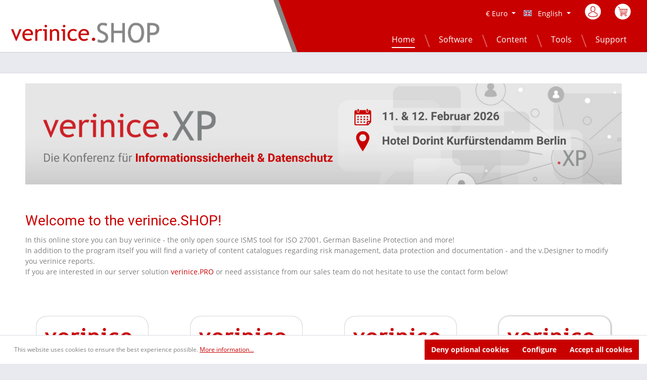

--- FILE ---
content_type: text/html; charset=UTF-8
request_url: https://shop.verinice.com/en
body_size: 12923
content:

<!DOCTYPE html>

<html lang="en-GB"
      itemscope="itemscope"
      itemtype="https://schema.org/WebPage">

                            
    <head>
                                    <meta charset="utf-8">
            
                            <meta name="viewport"
                      content="width=device-width, initial-scale=1, shrink-to-fit=no">
            
                            <meta name="author"
                      content="">
                <meta name="robots"
                      content="index,follow">
                <meta name="revisit-after"
                      content="15 days">
                <meta name="keywords"
                      content="">
                <meta name="description"
                      content="">
            
                            <meta property="og:url"
                      content="https://shop.verinice.com/en/">
                <meta property="og:type"
                      content="website">
                <meta property="og:site_name"
                      content="verinice.SHOP">
                <meta property="og:title"
                      content="verinice.SHOP">
                <meta property="og:description"
                      content="">
                <meta property="og:image"
                      content="https://shop.verinice.com/media/4f/45/0d/1758020012/logo_verinice_SHOP_RGB.png">

                <meta name="twitter:card"
                      content="summary">
                <meta name="twitter:site"
                      content="verinice.SHOP">
                <meta name="twitter:title"
                      content="verinice.SHOP">
                <meta name="twitter:description"
                      content="">
                <meta name="twitter:image"
                      content="https://shop.verinice.com/media/4f/45/0d/1758020012/logo_verinice_SHOP_RGB.png">
            
                            <meta itemprop="copyrightHolder"
                      content="verinice.SHOP">
                <meta itemprop="copyrightYear"
                      content="">
                <meta itemprop="isFamilyFriendly"
                      content="false">
                <meta itemprop="image"
                      content="https://shop.verinice.com/media/4f/45/0d/1758020012/logo_verinice_SHOP_RGB.png">
            
                                                
                    <link rel="shortcut icon"
                  href="https://shop.verinice.com/media/cd/46/9f/1641921873/index.ico">
        
                            
                                    <link rel="canonical" href="https://shop.verinice.com/en/">
                    
                    <title itemprop="name">verinice.SHOP</title>
        
                                                                        <link rel="stylesheet"
                      href="https://shop.verinice.com/theme/f8c2029e0329fbc7594ec5dbe852f162/css/all.css?1758032875">
                                    
                        <script>
        window.features = {"V6_5_0_0":true,"v6.5.0.0":true,"V6_6_0_0":false,"v6.6.0.0":false,"V6_7_0_0":false,"v6.7.0.0":false,"VUE3":false,"vue3":false,"JOIN_FILTER":false,"join.filter":false,"MEDIA_PATH":false,"media.path":false,"ES_MULTILINGUAL_INDEX":false,"es.multilingual.index":false,"STOCK_HANDLING":false,"stock.handling":false,"ASYNC_THEME_COMPILATION":false,"async.theme.compilation":false};
    </script>
        
                                            
            <script>
            window.dataLayer = window.dataLayer || [];
            function gtag() { dataLayer.push(arguments); }

            (() => {
                const analyticsStorageEnabled = document.cookie.split(';').some((item) => item.trim().includes('google-analytics-enabled=1'));
                const adsEnabled = document.cookie.split(';').some((item) => item.trim().includes('google-ads-enabled=1'));

                // Always set a default consent for consent mode v2
                gtag('consent', 'default', {
                    'ad_user_data': adsEnabled ? 'granted' : 'denied',
                    'ad_storage': adsEnabled ? 'granted' : 'denied',
                    'ad_personalization': adsEnabled ? 'granted' : 'denied',
                    'analytics_storage': analyticsStorageEnabled ? 'granted' : 'denied'
                });
            })();
        </script>
            
                            
            
                
                                    <script>
                    window.useDefaultCookieConsent = true;
                </script>
                    
                                <script>
                window.activeNavigationId = '01910911345f714492227be0a520a3c0';
                window.router = {
                    'frontend.cart.offcanvas': '/en/checkout/offcanvas',
                    'frontend.cookie.offcanvas': '/en/cookie/offcanvas',
                    'frontend.checkout.finish.page': '/en/checkout/finish',
                    'frontend.checkout.info': '/en/widgets/checkout/info',
                    'frontend.menu.offcanvas': '/en/widgets/menu/offcanvas',
                    'frontend.cms.page': '/en/widgets/cms',
                    'frontend.cms.navigation.page': '/en/widgets/cms/navigation',
                    'frontend.account.addressbook': '/en/widgets/account/address-book',
                    'frontend.country.country-data': '/en/country/country-state-data',
                    'frontend.app-system.generate-token': '/en/app-system/Placeholder/generate-token',
                    };
                window.salesChannelId = '01910ca5ed2670499e5e2ca67e08eca7';
            </script>
        
                                <script>
                
                window.breakpoints = {"xs":0,"sm":576,"md":768,"lg":992,"xl":1200};
            </script>
        
        
                        
                            <script>
                window.themeAssetsPublicPath = 'https://shop.verinice.com/theme/0190bc1605617f60ba2c89e6e5c78f2e/assets/';
            </script>
        
                                                                                                    <script type="text/javascript" src="https://shop.verinice.com/theme/f8c2029e0329fbc7594ec5dbe852f162/js/all.js?1758032875" defer></script>
                                                        

    
    
        </head>

    <body class="is-ctl-navigation is-act-home">

                        <noscript class="noscript-main">
                
    <div role="alert"
         class="alert alert-info alert-has-icon">
                                                                        
                                                                            <span
        class="icon icon-info">
                    <svg xmlns="http://www.w3.org/2000/svg" xmlns:xlink="http://www.w3.org/1999/xlink" width="24" height="24" viewBox="0 0 24 24"><defs><path d="M12 7c.5523 0 1 .4477 1 1s-.4477 1-1 1-1-.4477-1-1 .4477-1 1-1zm1 9c0 .5523-.4477 1-1 1s-1-.4477-1-1v-5c0-.5523.4477-1 1-1s1 .4477 1 1v5zm11-4c0 6.6274-5.3726 12-12 12S0 18.6274 0 12 5.3726 0 12 0s12 5.3726 12 12zM12 2C6.4772 2 2 6.4772 2 12s4.4772 10 10 10 10-4.4772 10-10S17.5228 2 12 2z" id="icons-default-info" /></defs><use xlink:href="#icons-default-info" fill="#758CA3" fill-rule="evenodd" /></svg>
            </span>
                                                    
                                    
                    <div class="alert-content-container">
                                                    
                                    <div class="alert-content">
                                                    To be able to use the full range of Shopware 6, we recommend activating Javascript in your browser.
                                            </div>
                
                                                                </div>
            </div>
            </noscript>
        
        	<header class="header-main">
		<div class="separator"></div>
					<div class="container">
				<div class="row justify-content-between align-items-end mb-lg-2">
					<div class="col-12 col-lg-5">
						<div class="row align-items-center">
							<div class="col-12 col-lg-auto header-logo-col">
								    <div class="header-logo-main">
                    <a class="header-logo-main-link"
               href="/en/"
               title="Go to homepage">
                                    <picture class="header-logo-picture">
                                                                                
                                                                            
                                                                                    <img src="https://shop.verinice.com/media/4f/45/0d/1758020012/logo_verinice_SHOP_RGB.png"
                                     alt="Go to homepage"
                                     class="img-fluid header-logo-main-img">
                                                                        </picture>
                            </a>
            </div>
								<div class="top-bar d-lg-none">
									<div class="nav-account-cart-toggle">
										    <div class="dropdown">
        	<button class="btn account-menu-btn header-actions-btn"
			type="button"
			id="accountWidget"
										data-offcanvas-account-menu="true"
						data-bs-toggle="dropdown"
			aria-haspopup="true"
			aria-expanded="false"
			aria-label="My account"
			title="My account">
		            <span
        class="icon icon-user">
                    <?xml version="1.0" encoding="utf-8"?>
<!-- Generator: Adobe Illustrator 26.0.2, SVG Export Plug-In . SVG Version: 6.00 Build 0)  -->
<svg version="1.1" id="Capa_1" xmlns="http://www.w3.org/2000/svg" xmlns:xlink="http://www.w3.org/1999/xlink" x="0px" y="0px"
	 viewBox="0 0 512 512" style="enable-background:new 0 0 512 512;" xml:space="preserve">
<style type="text/css">
	.st0{fill-rule:evenodd;clip-rule:evenodd;fill:#FFFFFF;}
	.st1{fill:#C90000;}
</style>
<g>
	<path class="st0" d="M256,5.4c139.8,0,253.1,112.2,253.1,250.6c0,138.4-113.3,250.6-253.1,250.6S2.9,394.4,2.9,256
		C2.9,117.6,116.2,5.4,256,5.4z"/>
</g>
<g>
	<path class="st1" d="M254.8,269.3c0.4,0,0.7,0,1.1,0c0.1,0,0.3,0,0.4,0c0.2,0,0.5,0,0.7,0c20.9-0.4,37.8-7.6,50.2-21.6
		c27.4-30.7,22.9-83.3,22.4-88.3c-1.8-37.7-19.7-55.7-34.6-64.1c-11-6.3-23.9-9.7-38.3-10h-0.5c-0.1,0-0.2,0-0.3,0h-0.4
		c-7.9,0-23.4,1.3-38.3,9.7c-15,8.4-33.2,26.5-35,64.4c-0.5,5-5.1,57.6,22.4,88.3C217,261.6,233.9,268.9,254.8,269.3z M201.2,161.1
		c0-0.2,0.1-0.4,0.1-0.6c2.4-50.7,38.6-56.1,54.2-56.1h0.3c0.1,0,0.4,0,0.6,0c19.2,0.4,51.9,8.2,54.2,56.1c0,0.2,0,0.4,0.1,0.6
		c0.1,0.5,5.1,48.6-17.6,73.9c-9,10-21,15-36.7,15.1c-0.1,0-0.2,0-0.4,0l0,0c-0.1,0-0.2,0-0.4,0c-15.7-0.1-27.7-5.1-36.6-15.1
		C196.3,209.9,201.2,161.6,201.2,161.1z"/>
	<path class="st1" d="M402.3,356.5c0-0.1,0-0.1,0-0.2c0-0.6-0.1-1.1-0.1-1.8c-0.4-14-1.4-46.7-32.3-57.2c-0.2-0.1-0.5-0.1-0.7-0.2
		c-32.1-8.1-58.9-26.5-59.1-26.7c-4.3-3-10.3-2-13.4,2.3c-3.1,4.3-2,10.3,2.4,13.3c1.2,0.8,29.6,20.4,65.1,29.5
		c16.6,5.9,18.5,23.5,19,39.6c0,0.6,0,1.2,0.1,1.8c0.1,6.4-0.4,16.2-1.5,21.9c-11.5,6.5-56.8,29-125.6,29
		c-68.6,0-114.1-22.6-125.7-29.1c-1.1-5.7-1.6-15.5-1.5-21.9c0-0.6,0.1-1.1,0.1-1.8c0.5-16.1,2.4-33.7,19-39.6
		c35.5-9.1,63.9-28.7,65.1-29.5c4.3-3,5.4-9,2.4-13.3c-3.1-4.3-9-5.4-13.4-2.3c-0.3,0.2-26.9,18.6-59.1,26.7
		c-0.3,0.1-0.5,0.1-0.7,0.2c-30.9,10.5-31.9,43.3-32.3,57.2c0,0.6,0,1.2-0.1,1.8c0,0.1,0,0.1,0,0.2c-0.1,3.7-0.1,22.6,3.6,32
		c0.7,1.8,2,3.4,3.7,4.5c2.1,1.4,53.4,33.8,139.1,33.8c85.7,0,137-32.5,139.1-33.8c1.6-1.1,3-2.6,3.7-4.5
		C402.5,379.1,402.4,360.2,402.3,356.5z"/>
</g>
</svg>

            </span>
	</button>

                    <div class="dropdown-menu dropdown-menu-end account-menu-dropdown js-account-menu-dropdown"
                 aria-labelledby="accountWidget">
                

        
            <div class="offcanvas-header">
                            <button class="btn btn-light offcanvas-close js-offcanvas-close">
                                                                    <span
        class="icon icon-x icon-sm">
                    <svg xmlns="http://www.w3.org/2000/svg" xmlns:xlink="http://www.w3.org/1999/xlink" width="24" height="24" viewBox="0 0 24 24"><defs><path d="m10.5858 12-7.293-7.2929c-.3904-.3905-.3904-1.0237 0-1.4142.3906-.3905 1.0238-.3905 1.4143 0L12 10.5858l7.2929-7.293c.3905-.3904 1.0237-.3904 1.4142 0 .3905.3906.3905 1.0238 0 1.4143L13.4142 12l7.293 7.2929c.3904.3905.3904 1.0237 0 1.4142-.3906.3905-1.0238.3905-1.4143 0L12 13.4142l-7.2929 7.293c-.3905.3904-1.0237.3904-1.4142 0-.3905-.3906-.3905-1.0238 0-1.4143L10.5858 12z" id="icons-default-x" /></defs><use xlink:href="#icons-default-x" fill="#758CA3" fill-rule="evenodd" /></svg>
            </span>
                    
                                            Close menu
                                    </button>
                    </div>
    
            <div class="offcanvas-body">
                <div class="account-menu">
                                    <div class="dropdown-header account-menu-header">
                    My account
                </div>
                    
                                    <div class="account-menu-login">
                                            <a href="/en/account/login"
                           title="Log in"
                           class="btn btn-primary account-menu-login-button">
                            Log in
                        </a>
                    
                                            <div class="account-menu-register">
                            or <a href="/en/account/login"
                                                                            title="Sign up">sign up</a>
                        </div>
                                    </div>
                    
                    <div class="account-menu-links">
                    <div class="header-account-menu">
        <div class="card account-menu-inner">
                                        
                                                <div class="list-group list-group-flush account-aside-list-group">
                                                                                        <a href="/en/account"
                                   title="Overview"
                                   class="list-group-item list-group-item-action account-aside-item">
                                    Overview
                                </a>
                            
                                                            <a href="/en/account/profile"
                                   title="Your profile"
                                   class="list-group-item list-group-item-action account-aside-item">
                                    Your profile
                                </a>
                            
                                                            <a href="/en/account/address"
                                   title="Addresses"
                                   class="list-group-item list-group-item-action account-aside-item">
                                    Addresses
                                </a>
                            
                                                            <a href="/en/account/payment"
                                   title="Payment methods"
                                   class="list-group-item list-group-item-action account-aside-item">
                                    Payment methods
                                </a>
                            
                            
    <a href="/en/account/order"
        title="Orders"
        class="list-group-item list-group-item-action account-aside-item">
        Orders
    </a>

    <a href="/en/account/licence/list"
       title="Your downloads"
       class="list-group-item list-group-item-action account-aside-item">
        Downloads
    </a>
                        

			<a href="/en/account/invoice"
		   title="Invoicing"
		   class="list-group-item list-group-item-action account-aside-item">
			Invoicing
		</a>
	                    </div>
                            
                                                </div>
    </div>
            </div>
            </div>
        </div>
                </div>
            </div>
										    <a href="/en/checkout/cart"
       title="Shopping cart"
       aria-label="Shopping cart"
       data-carttype="cart"
       class="header-cart-item"
    >
        <span class="header-cart-icon">
                        <span
        class="icon icon-cart">
                    <?xml version="1.0" encoding="utf-8"?>
<!-- Generator: Adobe Illustrator 26.0.2, SVG Export Plug-In . SVG Version: 6.00 Build 0)  -->
<svg version="1.1" id="Capa_1" xmlns="http://www.w3.org/2000/svg" xmlns:xlink="http://www.w3.org/1999/xlink" x="0px" y="0px"
	 viewBox="0 0 512 512" style="enable-background:new 0 0 512 512;" xml:space="preserve">
<style type="text/css">
	.st0{fill-rule:evenodd;clip-rule:evenodd;fill:#FFFFFF;}
	.st1{fill:#C90000;}
</style>
<g>
	<path class="st0" d="M256,5.4c139.8,0,253.1,112.2,253.1,250.6c0,138.4-113.3,250.6-253.1,250.6S2.9,394.4,2.9,256
		C2.9,117.6,116.2,5.4,256,5.4z"/>
</g>
<g>
	<g>
		<g>
			<path class="st1" d="M350.3,320.5c12.6-0.1,23.7-8.6,27.2-20.7l31.6-118.6c0.6-2,0.1-4.1-1.3-5.6c-1.2-1.5-3.1-2.4-5-2.4H164.5
				l-16-59.4c-0.9-2.8-3.4-4.7-6.3-4.7h-39.5v13h34.8l15.9,58.9l31.6,118.7l0.9,2.3l11,40.6c-10.5,5.6-17,16.7-16.7,28.6v6.6h0.7
				c3.3,14.5,16.3,24.8,31.2,24.7c17.3,0.1,31.4-13.9,31.5-31.2c0,0,0-0.1,0-0.1c0.1-6.7-2-13.2-6-18.6H325c-4,5.4-6.1,11.9-6,18.6
				c-0.1,17.4,13.9,31.5,31.3,31.6h0c15,0,28-10.4,31.2-25h0.7v-6.6c-0.2-17.5-14.4-31.6-31.9-31.6H212h-2.7l-5.4-20.3
				c2.6,0.8,5.4,1.2,8.2,1.1L350.3,320.5L350.3,320.5z M350.9,352.4c10.3,0.2,18.5,8.6,18.5,18.9c-0.2,10.3-8.7,18.6-19,18.6
				c-10.3-0.2-18.6-8.7-18.4-19C332,360.5,340.5,352.3,350.9,352.4z M394.8,186.2l-30.2,110.4c-1.9,6.3-7.7,10.7-14.3,10.9h-7.9
				c0.9-2.7,1.7-5.4,2.3-8.2l19.6-113.1L394.8,186.2L394.8,186.2z M308.4,298.1l7.2-112.3H351l-19.5,110.9
				c-1.1,6.3-4.1,10.3-6.9,10.3h-17.3C307.4,304.3,308.1,301.5,308.4,298.1z M302.5,186.3l-6.9,111.4c0.1,3.3-0.4,6.6-1.3,9.7H268
				c-0.9-3.2-1.4-6.4-1.4-9.7l-6.7-111.4H302.5z M246.7,186.3l7.3,112.4c0,3.4,0,6.3,0.9,8.9h-17.6c-2.6,0-5.9-4.1-6.7-10.3
				l-18.6-111L246.7,186.3L246.7,186.3z M212.5,352.4c10.3,0.2,18.5,8.6,18.5,18.9c-0.2,10.3-8.7,18.6-19,18.6
				c-10.3-0.2-18.6-8.7-18.4-19C193.7,360.5,202.2,352.3,212.5,352.4z M197.7,298.1l-15.7-58.8l-14.3-51.9l30-1l20,113.4
				c0,3,1.6,5.7,2.1,8.2H212C205.6,307.9,199.9,304,197.7,298.1z"/>
		</g>
	</g>
</g>
</svg>

            </span>
        </span>
                    </a>
    									</div>
									<div class="nav-main-toggle">
										<button class="btn nav-main-toggle-btn header-actions-btn"
												type="button"
												data-offcanvas-menu="true"
												aria-label="Menu">
											                        <span
        class="icon icon-stack">
                    <svg xmlns="http://www.w3.org/2000/svg" xmlns:xlink="http://www.w3.org/1999/xlink" width="24" height="24" viewBox="0 0 24 24"><defs><path d="M3 13c-.5523 0-1-.4477-1-1s.4477-1 1-1h18c.5523 0 1 .4477 1 1s-.4477 1-1 1H3zm0-7c-.5523 0-1-.4477-1-1s.4477-1 1-1h18c.5523 0 1 .4477 1 1s-.4477 1-1 1H3zm0 14c-.5523 0-1-.4477-1-1s.4477-1 1-1h18c.5523 0 1 .4477 1 1s-.4477 1-1 1H3z" id="icons-default-stack" /></defs><use xlink:href="#icons-default-stack" fill="#758CA3" fill-rule="evenodd" /></svg>
            </span>
										</button>
									</div>
								</div>
							</div>
						</div>
					</div>
					<div class="col-12 col-lg-7">
						                <div class="top-bar d-none d-lg-block">
        <nav class="top-bar-nav">
                                            
                
            	                                
            <div class="top-bar-nav-item top-bar-currency">
                            <form method="post"
                      action="/en/checkout/configure"
                      class="currency-form"
                      data-form-auto-submit="true">

                                            <div class="currencies-menu dropdown">
                                                            <button class="btn dropdown-toggle top-bar-nav-btn"
                                        type="button"
                                        id="currenciesDropdown-top-bar"
                                        data-bs-toggle="dropdown"
                                        aria-haspopup="true"
                                        aria-expanded="false">
                                                                            €
                                        <span class="top-bar-nav-text">Euro</span>
                                                                    </button>
                            
                                                            <div class="top-bar-list dropdown-menu dropdown-menu-end"
                                    aria-labelledby="currenciesDropdown-top-bar">
                                                                                                                        <div class="top-bar-list-item dropdown-item"
                                                 title="USD">
                                                                                                    <label class="top-bar-list-label"
                                                           for="top-bar-9239cbd1403a49dd8483f5f7cabe5d0a">
                                                                                                                    <input class="top-bar-list-radio"
                                                                   id="top-bar-9239cbd1403a49dd8483f5f7cabe5d0a"
                                                                   value="9239cbd1403a49dd8483f5f7cabe5d0a"
                                                                   name="currencyId"
                                                                   type="radio"
                                                                >
                                                            $ USD
                                                                                                            </label>
                                                                                            </div>
                                                                                                                                                                <div class="top-bar-list-item dropdown-item item-checked"
                                                 title="EUR">
                                                                                                    <label class="top-bar-list-label"
                                                           for="top-bar-b7d2554b0ce847cd82f3ac9bd1c0dfca">
                                                                                                                    <input class="top-bar-list-radio"
                                                                   id="top-bar-b7d2554b0ce847cd82f3ac9bd1c0dfca"
                                                                   value="b7d2554b0ce847cd82f3ac9bd1c0dfca"
                                                                   name="currencyId"
                                                                   type="radio"
                                                                 checked>
                                                            € EUR
                                                                                                            </label>
                                                                                            </div>
                                                                                                            </div>
                            
                                                            <input name="redirectTo"
                                       type="hidden"
                                       value="frontend.home.page">

                                                                    <input name="redirectParameters[_httpCache]"
                                           type="hidden"
                                           value="1">
                                                                                    </div>
                                    </form>
                    </div>
                

				
<div class="top-bar-nav-item top-bar-language">

			
	<div class="languages-menu dropdown">
		<button class="btn dropdown-toggle top-bar-nav-btn" type="button" id="languagesDropdown-top-bar" data-bs-toggle="dropdown" aria-haspopup="true" aria-expanded="false">
			<div class="top-bar-list-icon language-flag country-gb language-en"></div>
			<span class="top-bar-nav-text">English</span>
		</button>
		<div class="top-bar-list dropdown-menu dropdown-menu-end" aria-labelledby="languagesDropdown-top-bar">
			<div class="top-bar-list-item dropdown-item" title="Deutsch">
                <a href="https://shop.verinice.com" class="top-bar-list-label">
                    <div class="top-bar-list-icon language-flag country-de language-de"></div>
                    Deutsch
                </a>
            </div>
			<div class="top-bar-list-item dropdown-item" title="English">
                <a href="https://shop.verinice.com/en" class="top-bar-list-label">
                    <div class="top-bar-list-icon language-flag country-gb language-en"></div>
                    English
                </a>
            </div>
		</div>
	</div>
</div>
	
	<div class="col-12 order-1 col-sm-auto order-sm-2 header-actions-col">
		<div class="row no-gutters">
							<div class="col d-sm-none">
					<div class="menu-button">
													<button class="btn nav-main-toggle-btn header-actions-btn"
									type="button"
									data-offcanvas-menu="true"
									aria-label="Menu">
																	                        <span
        class="icon icon-stack">
                    <svg xmlns="http://www.w3.org/2000/svg" xmlns:xlink="http://www.w3.org/1999/xlink" width="24" height="24" viewBox="0 0 24 24"><defs><path d="M3 13c-.5523 0-1-.4477-1-1s.4477-1 1-1h18c.5523 0 1 .4477 1 1s-.4477 1-1 1H3zm0-7c-.5523 0-1-.4477-1-1s.4477-1 1-1h18c.5523 0 1 .4477 1 1s-.4477 1-1 1H3zm0 14c-.5523 0-1-.4477-1-1s.4477-1 1-1h18c.5523 0 1 .4477 1 1s-.4477 1-1 1H3z" id="icons-default-stack" /></defs><use xlink:href="#icons-default-stack" fill="#758CA3" fill-rule="evenodd" /></svg>
            </span>
															</button>
											</div>
				</div>
			
							<div class="col-auto d-sm-none">
					<div class="search-toggle">
						<button class="btn header-actions-btn search-toggle-btn js-search-toggle-btn collapsed"
								type="button"
								data-toggle="collapse"
								data-target="#searchCollapse"
								aria-expanded="false"
								aria-controls="searchCollapse"
								aria-label="Search">
							                        <span
        class="icon icon-search">
                    <svg xmlns="http://www.w3.org/2000/svg" xmlns:xlink="http://www.w3.org/1999/xlink" width="24" height="24" viewBox="0 0 24 24"><defs><path d="M10.0944 16.3199 4.707 21.707c-.3905.3905-1.0237.3905-1.4142 0-.3905-.3905-.3905-1.0237 0-1.4142L8.68 14.9056C7.6271 13.551 7 11.8487 7 10c0-4.4183 3.5817-8 8-8s8 3.5817 8 8-3.5817 8-8 8c-1.8487 0-3.551-.627-4.9056-1.6801zM15 16c3.3137 0 6-2.6863 6-6s-2.6863-6-6-6-6 2.6863-6 6 2.6863 6 6 6z" id="icons-default-search" /></defs><use xlink:href="#icons-default-search" fill="#758CA3" fill-rule="evenodd" /></svg>
            </span>
						</button>
					</div>
				</div>
			
			
							<div class="col-auto">
					<div class="account-menu">
						    <div class="dropdown">
        	<button class="btn account-menu-btn header-actions-btn"
			type="button"
			id="accountWidget"
										data-offcanvas-account-menu="true"
						data-bs-toggle="dropdown"
			aria-haspopup="true"
			aria-expanded="false"
			aria-label="My account"
			title="My account">
		            <span
        class="icon icon-user">
                    <?xml version="1.0" encoding="utf-8"?>
<!-- Generator: Adobe Illustrator 26.0.2, SVG Export Plug-In . SVG Version: 6.00 Build 0)  -->
<svg version="1.1" id="Capa_1" xmlns="http://www.w3.org/2000/svg" xmlns:xlink="http://www.w3.org/1999/xlink" x="0px" y="0px"
	 viewBox="0 0 512 512" style="enable-background:new 0 0 512 512;" xml:space="preserve">
<style type="text/css">
	.st0{fill-rule:evenodd;clip-rule:evenodd;fill:#FFFFFF;}
	.st1{fill:#C90000;}
</style>
<g>
	<path class="st0" d="M256,5.4c139.8,0,253.1,112.2,253.1,250.6c0,138.4-113.3,250.6-253.1,250.6S2.9,394.4,2.9,256
		C2.9,117.6,116.2,5.4,256,5.4z"/>
</g>
<g>
	<path class="st1" d="M254.8,269.3c0.4,0,0.7,0,1.1,0c0.1,0,0.3,0,0.4,0c0.2,0,0.5,0,0.7,0c20.9-0.4,37.8-7.6,50.2-21.6
		c27.4-30.7,22.9-83.3,22.4-88.3c-1.8-37.7-19.7-55.7-34.6-64.1c-11-6.3-23.9-9.7-38.3-10h-0.5c-0.1,0-0.2,0-0.3,0h-0.4
		c-7.9,0-23.4,1.3-38.3,9.7c-15,8.4-33.2,26.5-35,64.4c-0.5,5-5.1,57.6,22.4,88.3C217,261.6,233.9,268.9,254.8,269.3z M201.2,161.1
		c0-0.2,0.1-0.4,0.1-0.6c2.4-50.7,38.6-56.1,54.2-56.1h0.3c0.1,0,0.4,0,0.6,0c19.2,0.4,51.9,8.2,54.2,56.1c0,0.2,0,0.4,0.1,0.6
		c0.1,0.5,5.1,48.6-17.6,73.9c-9,10-21,15-36.7,15.1c-0.1,0-0.2,0-0.4,0l0,0c-0.1,0-0.2,0-0.4,0c-15.7-0.1-27.7-5.1-36.6-15.1
		C196.3,209.9,201.2,161.6,201.2,161.1z"/>
	<path class="st1" d="M402.3,356.5c0-0.1,0-0.1,0-0.2c0-0.6-0.1-1.1-0.1-1.8c-0.4-14-1.4-46.7-32.3-57.2c-0.2-0.1-0.5-0.1-0.7-0.2
		c-32.1-8.1-58.9-26.5-59.1-26.7c-4.3-3-10.3-2-13.4,2.3c-3.1,4.3-2,10.3,2.4,13.3c1.2,0.8,29.6,20.4,65.1,29.5
		c16.6,5.9,18.5,23.5,19,39.6c0,0.6,0,1.2,0.1,1.8c0.1,6.4-0.4,16.2-1.5,21.9c-11.5,6.5-56.8,29-125.6,29
		c-68.6,0-114.1-22.6-125.7-29.1c-1.1-5.7-1.6-15.5-1.5-21.9c0-0.6,0.1-1.1,0.1-1.8c0.5-16.1,2.4-33.7,19-39.6
		c35.5-9.1,63.9-28.7,65.1-29.5c4.3-3,5.4-9,2.4-13.3c-3.1-4.3-9-5.4-13.4-2.3c-0.3,0.2-26.9,18.6-59.1,26.7
		c-0.3,0.1-0.5,0.1-0.7,0.2c-30.9,10.5-31.9,43.3-32.3,57.2c0,0.6,0,1.2-0.1,1.8c0,0.1,0,0.1,0,0.2c-0.1,3.7-0.1,22.6,3.6,32
		c0.7,1.8,2,3.4,3.7,4.5c2.1,1.4,53.4,33.8,139.1,33.8c85.7,0,137-32.5,139.1-33.8c1.6-1.1,3-2.6,3.7-4.5
		C402.5,379.1,402.4,360.2,402.3,356.5z"/>
</g>
</svg>

            </span>
	</button>

                    <div class="dropdown-menu dropdown-menu-end account-menu-dropdown js-account-menu-dropdown"
                 aria-labelledby="accountWidget">
                

        
            <div class="offcanvas-header">
                            <button class="btn btn-light offcanvas-close js-offcanvas-close">
                                                                    <span
        class="icon icon-x icon-sm">
                    <svg xmlns="http://www.w3.org/2000/svg" xmlns:xlink="http://www.w3.org/1999/xlink" width="24" height="24" viewBox="0 0 24 24"><defs><path d="m10.5858 12-7.293-7.2929c-.3904-.3905-.3904-1.0237 0-1.4142.3906-.3905 1.0238-.3905 1.4143 0L12 10.5858l7.2929-7.293c.3905-.3904 1.0237-.3904 1.4142 0 .3905.3906.3905 1.0238 0 1.4143L13.4142 12l7.293 7.2929c.3904.3905.3904 1.0237 0 1.4142-.3906.3905-1.0238.3905-1.4143 0L12 13.4142l-7.2929 7.293c-.3905.3904-1.0237.3904-1.4142 0-.3905-.3906-.3905-1.0238 0-1.4143L10.5858 12z" id="icons-default-x" /></defs><use xlink:href="#icons-default-x" fill="#758CA3" fill-rule="evenodd" /></svg>
            </span>
                    
                                            Close menu
                                    </button>
                    </div>
    
            <div class="offcanvas-body">
                <div class="account-menu">
                                    <div class="dropdown-header account-menu-header">
                    My account
                </div>
                    
                                    <div class="account-menu-login">
                                            <a href="/en/account/login"
                           title="Log in"
                           class="btn btn-primary account-menu-login-button">
                            Log in
                        </a>
                    
                                            <div class="account-menu-register">
                            or <a href="/en/account/login"
                                                                            title="Sign up">sign up</a>
                        </div>
                                    </div>
                    
                    <div class="account-menu-links">
                    <div class="header-account-menu">
        <div class="card account-menu-inner">
                                        
                                                <div class="list-group list-group-flush account-aside-list-group">
                                                                                        <a href="/en/account"
                                   title="Overview"
                                   class="list-group-item list-group-item-action account-aside-item">
                                    Overview
                                </a>
                            
                                                            <a href="/en/account/profile"
                                   title="Your profile"
                                   class="list-group-item list-group-item-action account-aside-item">
                                    Your profile
                                </a>
                            
                                                            <a href="/en/account/address"
                                   title="Addresses"
                                   class="list-group-item list-group-item-action account-aside-item">
                                    Addresses
                                </a>
                            
                                                            <a href="/en/account/payment"
                                   title="Payment methods"
                                   class="list-group-item list-group-item-action account-aside-item">
                                    Payment methods
                                </a>
                            
                            
    <a href="/en/account/order"
        title="Orders"
        class="list-group-item list-group-item-action account-aside-item">
        Orders
    </a>

    <a href="/en/account/licence/list"
       title="Your downloads"
       class="list-group-item list-group-item-action account-aside-item">
        Downloads
    </a>
                        

			<a href="/en/account/invoice"
		   title="Invoicing"
		   class="list-group-item list-group-item-action account-aside-item">
			Invoicing
		</a>
	                    </div>
                            
                                                </div>
    </div>
            </div>
            </div>
        </div>
                </div>
            </div>
					</div>
				</div>
			
											<div class="col-auto">
					<div class="header-cart"
						 data-offcanvas-cart="true"
						 data-off-canvas-cart-options='{&quot;displayAllCarts&quot;:null}'>
						<div class="btn header-cart-btn header-actions-btn"
							 data-cart-widget="true">
							    <a href="/en/checkout/cart"
       title="Shopping cart"
       aria-label="Shopping cart"
       data-carttype="cart"
       class="header-cart-item"
    >
        <span class="header-cart-icon">
                        <span
        class="icon icon-cart">
                    <?xml version="1.0" encoding="utf-8"?>
<!-- Generator: Adobe Illustrator 26.0.2, SVG Export Plug-In . SVG Version: 6.00 Build 0)  -->
<svg version="1.1" id="Capa_1" xmlns="http://www.w3.org/2000/svg" xmlns:xlink="http://www.w3.org/1999/xlink" x="0px" y="0px"
	 viewBox="0 0 512 512" style="enable-background:new 0 0 512 512;" xml:space="preserve">
<style type="text/css">
	.st0{fill-rule:evenodd;clip-rule:evenodd;fill:#FFFFFF;}
	.st1{fill:#C90000;}
</style>
<g>
	<path class="st0" d="M256,5.4c139.8,0,253.1,112.2,253.1,250.6c0,138.4-113.3,250.6-253.1,250.6S2.9,394.4,2.9,256
		C2.9,117.6,116.2,5.4,256,5.4z"/>
</g>
<g>
	<g>
		<g>
			<path class="st1" d="M350.3,320.5c12.6-0.1,23.7-8.6,27.2-20.7l31.6-118.6c0.6-2,0.1-4.1-1.3-5.6c-1.2-1.5-3.1-2.4-5-2.4H164.5
				l-16-59.4c-0.9-2.8-3.4-4.7-6.3-4.7h-39.5v13h34.8l15.9,58.9l31.6,118.7l0.9,2.3l11,40.6c-10.5,5.6-17,16.7-16.7,28.6v6.6h0.7
				c3.3,14.5,16.3,24.8,31.2,24.7c17.3,0.1,31.4-13.9,31.5-31.2c0,0,0-0.1,0-0.1c0.1-6.7-2-13.2-6-18.6H325c-4,5.4-6.1,11.9-6,18.6
				c-0.1,17.4,13.9,31.5,31.3,31.6h0c15,0,28-10.4,31.2-25h0.7v-6.6c-0.2-17.5-14.4-31.6-31.9-31.6H212h-2.7l-5.4-20.3
				c2.6,0.8,5.4,1.2,8.2,1.1L350.3,320.5L350.3,320.5z M350.9,352.4c10.3,0.2,18.5,8.6,18.5,18.9c-0.2,10.3-8.7,18.6-19,18.6
				c-10.3-0.2-18.6-8.7-18.4-19C332,360.5,340.5,352.3,350.9,352.4z M394.8,186.2l-30.2,110.4c-1.9,6.3-7.7,10.7-14.3,10.9h-7.9
				c0.9-2.7,1.7-5.4,2.3-8.2l19.6-113.1L394.8,186.2L394.8,186.2z M308.4,298.1l7.2-112.3H351l-19.5,110.9
				c-1.1,6.3-4.1,10.3-6.9,10.3h-17.3C307.4,304.3,308.1,301.5,308.4,298.1z M302.5,186.3l-6.9,111.4c0.1,3.3-0.4,6.6-1.3,9.7H268
				c-0.9-3.2-1.4-6.4-1.4-9.7l-6.7-111.4H302.5z M246.7,186.3l7.3,112.4c0,3.4,0,6.3,0.9,8.9h-17.6c-2.6,0-5.9-4.1-6.7-10.3
				l-18.6-111L246.7,186.3L246.7,186.3z M212.5,352.4c10.3,0.2,18.5,8.6,18.5,18.9c-0.2,10.3-8.7,18.6-19,18.6
				c-10.3-0.2-18.6-8.7-18.4-19C193.7,360.5,202.2,352.3,212.5,352.4z M197.7,298.1l-15.7-58.8l-14.3-51.9l30-1l20,113.4
				c0,3,1.6,5.7,2.1,8.2H212C205.6,307.9,199.9,304,197.7,298.1z"/>
		</g>
	</g>
</g>
</svg>

            </span>
        </span>
                    </a>
    						</div>
					</div>
				</div>
					</div>
	</div>
        </nav>
    </div>
    
    	<div class="row align-items-center justify-content-end header-row">
					<div class="col-12 order-1 col-sm-auto order-sm-2 header-nav-col">
				<div class="nav-main">
											    <div class="main-navigation"
         id="mainNavigation"
         data-flyout-menu="true">
                    <div class="container">
                                    <nav class="nav main-navigation-menu"
                        itemscope="itemscope"
                        itemtype="http://schema.org/SiteNavigationElement">
                        
                            <div class="main-nav-item">
                                                                    <a class="nav-link main-navigation-link active home-link"
                                    href="/en/"
                                    itemprop="url"
                                    title="Home">
                                    <div class="main-navigation-link-text">
                                        <span itemprop="name">Home</span>
                                    </div>
                                </a>
                                                    
    </div>

                                                    
                                                                                            
                                            <div class="main-nav-item">
            <a class="nav-link main-navigation-link"
            href="https://shop.verinice.com/en/Software/"
            itemprop="url"
                                    title="Software">
                <div class="main-navigation-link-text">
                    <span itemprop="name">Software</span>
                </div>
            </a>
                    </div>
                                                                                                
                                            <div class="main-nav-item">
            <a class="nav-link main-navigation-link"
            href="https://shop.verinice.com/en/Content/"
            itemprop="url"
                                    title="Content">
                <div class="main-navigation-link-text">
                    <span itemprop="name">Content</span>
                </div>
            </a>
                    </div>
                                                                                                
                                            <div class="main-nav-item">
            <a class="nav-link main-navigation-link"
            href="https://shop.verinice.com/en/Tools/"
            itemprop="url"
                                    title="Tools">
                <div class="main-navigation-link-text">
                    <span itemprop="name">Tools</span>
                </div>
            </a>
                    </div>
                                                                                                
                                            <div class="main-nav-item">
            <a class="nav-link main-navigation-link"
            href="https://shop.verinice.com/en/Support/"
            itemprop="url"
                                    title="Support">
                <div class="main-navigation-link-text">
                    <span itemprop="name">Support</span>
                </div>
            </a>
                    </div>
                                                                            </nav>
                            </div>
        
                                                                                                                                                
                        </div>
									</div>
			</div>
			</div>
					</div>
				</div>
			</div>
			</header>

        
                                    <div class="d-none js-navigation-offcanvas-initial-content is-root">
                                            

        
            <div class="offcanvas-header">
                            <button class="btn btn-light offcanvas-close js-offcanvas-close">
                                                                    <span
        class="icon icon-x icon-sm">
                    <svg xmlns="http://www.w3.org/2000/svg" xmlns:xlink="http://www.w3.org/1999/xlink" width="24" height="24" viewBox="0 0 24 24"><defs><path d="m10.5858 12-7.293-7.2929c-.3904-.3905-.3904-1.0237 0-1.4142.3906-.3905 1.0238-.3905 1.4143 0L12 10.5858l7.2929-7.293c.3905-.3904 1.0237-.3904 1.4142 0 .3905.3906.3905 1.0238 0 1.4143L13.4142 12l7.293 7.2929c.3904.3905.3904 1.0237 0 1.4142-.3906.3905-1.0238.3905-1.4143 0L12 13.4142l-7.2929 7.293c-.3905.3904-1.0237.3904-1.4142 0-.3905-.3906-.3905-1.0238 0-1.4143L10.5858 12z" id="icons-default-x" /></defs><use xlink:href="#icons-default-x" fill="#758CA3" fill-rule="evenodd" /></svg>
            </span>
                    
                                            Close menu
                                    </button>
                    </div>
    
            <div class="offcanvas-body">
                        <nav class="nav navigation-offcanvas-actions">
                        	
<div class="top-bar-nav-item top-bar-language">

			
	<div class="languages-menu dropdown">
		<button class="btn dropdown-toggle top-bar-nav-btn" type="button" id="languagesDropdown-top-bar" data-bs-toggle="dropdown" aria-haspopup="true" aria-expanded="false">
			<div class="top-bar-list-icon language-flag country-gb language-en"></div>
			<span class="top-bar-nav-text">English</span>
		</button>
		<div class="top-bar-list dropdown-menu dropdown-menu-end" aria-labelledby="languagesDropdown-top-bar">
			<div class="top-bar-list-item dropdown-item" title="Deutsch">
                <a href="https://shop.verinice.com" class="top-bar-list-label">
                    <div class="top-bar-list-icon language-flag country-de language-de"></div>
                    Deutsch
                </a>
            </div>
			<div class="top-bar-list-item dropdown-item" title="English">
                <a href="https://shop.verinice.com/en" class="top-bar-list-label">
                    <div class="top-bar-list-icon language-flag country-gb language-en"></div>
                    English
                </a>
            </div>
		</div>
	</div>
</div>
    
                                
            <div class="top-bar-nav-item top-bar-currency">
                            <form method="post"
                      action="/en/checkout/configure"
                      class="currency-form"
                      data-form-auto-submit="true">

                                            <div class="currencies-menu dropdown">
                                                            <button class="btn dropdown-toggle top-bar-nav-btn"
                                        type="button"
                                        id="currenciesDropdown-offcanvas"
                                        data-bs-toggle="dropdown"
                                        aria-haspopup="true"
                                        aria-expanded="false">
                                                                            €
                                        <span class="top-bar-nav-text">Euro</span>
                                                                    </button>
                            
                                                            <div class="top-bar-list dropdown-menu dropdown-menu-end"
                                    aria-labelledby="currenciesDropdown-offcanvas">
                                                                                                                        <div class="top-bar-list-item dropdown-item"
                                                 title="USD">
                                                                                                    <label class="top-bar-list-label"
                                                           for="offcanvas-9239cbd1403a49dd8483f5f7cabe5d0a">
                                                                                                                    <input class="top-bar-list-radio"
                                                                   id="offcanvas-9239cbd1403a49dd8483f5f7cabe5d0a"
                                                                   value="9239cbd1403a49dd8483f5f7cabe5d0a"
                                                                   name="currencyId"
                                                                   type="radio"
                                                                >
                                                            $ USD
                                                                                                            </label>
                                                                                            </div>
                                                                                                                                                                <div class="top-bar-list-item dropdown-item item-checked"
                                                 title="EUR">
                                                                                                    <label class="top-bar-list-label"
                                                           for="offcanvas-b7d2554b0ce847cd82f3ac9bd1c0dfca">
                                                                                                                    <input class="top-bar-list-radio"
                                                                   id="offcanvas-b7d2554b0ce847cd82f3ac9bd1c0dfca"
                                                                   value="b7d2554b0ce847cd82f3ac9bd1c0dfca"
                                                                   name="currencyId"
                                                                   type="radio"
                                                                 checked>
                                                            € EUR
                                                                                                            </label>
                                                                                            </div>
                                                                                                            </div>
                            
                                                            <input name="redirectTo"
                                       type="hidden"
                                       value="frontend.home.page">

                                                                    <input name="redirectParameters[_httpCache]"
                                           type="hidden"
                                           value="1">
                                                                                    </div>
                                    </form>
                    </div>
                        </nav>
    
    
    <div class="navigation-offcanvas-container js-navigation-offcanvas">
        <div class="navigation-offcanvas-overlay-content js-navigation-offcanvas-overlay-content">
                                <div class="navigation-offcanvas-headline">
                    Categories
            </div>
            
            <ul class="list-unstyled navigation-offcanvas-list">
                
                                                    
<li class="navigation-offcanvas-list-item">
            <a class="navigation-offcanvas-link nav-item nav-link"
           href="https://shop.verinice.com/en/Software/"
                       itemprop="url"
                       title="Software">
                            <span itemprop="name">Software</span>
                                    </a>
    </li>
                                    
<li class="navigation-offcanvas-list-item">
            <a class="navigation-offcanvas-link nav-item nav-link"
           href="https://shop.verinice.com/en/Content/"
                       itemprop="url"
                       title="Content">
                            <span itemprop="name">Content</span>
                                    </a>
    </li>
                                    
<li class="navigation-offcanvas-list-item">
            <a class="navigation-offcanvas-link nav-item nav-link"
           href="https://shop.verinice.com/en/Tools/"
                       itemprop="url"
                       title="Tools">
                            <span itemprop="name">Tools</span>
                                    </a>
    </li>
                                    
<li class="navigation-offcanvas-list-item">
            <a class="navigation-offcanvas-link nav-item nav-link"
           href="https://shop.verinice.com/en/Support/"
                       itemprop="url"
                       title="Support">
                            <span itemprop="name">Support</span>
                                    </a>
    </li>
                            </ul>
        </div>
    </div>
        </div>
                                        </div>
                    
                    <main class="content-main">
                                    <div class="flashbags container">
                                            </div>
                
                    <div class="container-main">
                                    <div class="breadcrumb cms-breadcrumb container">
                                        
        
                            </div>
            
                                                                            <div class="cms-page">
                                                <div class="cms-sections">
                                            
            
            
            
                                        
                                    
                            <div class="cms-section  pos-0 cms-section-default"
                     style="">

                            <div class="cms-section-default boxed">
            </div>
                </div>
                                                        
            
            
            
                                        
                                    
                            <div class="cms-section  pos-1 cms-section-default"
                     style="">

                            <div class="cms-section-default boxed">
            </div>
                </div>
                                                        
            
            
            
                                        
                                    
                            <div class="cms-section  pos-2 cms-section-default"
                     style="">

                            <div class="cms-section-default boxed">
        
                            
                
                
    
    
    
    
            
    
                
            
    <div class="cms-block  pos-0 cms-block-image"
         style="">
                            
                    <div class="cms-block-container"
                 style="padding: 20px 20px 20px 20px;">

                                    <div class="cms-block-container-row row cms-row ">
                                
    <div class="col-12" data-cms-element-id="019a2aa49d9d74f2bd7f335bf3aa34ff">
                        
    <div class="cms-element-image justify-content-start">
                                                        
                                            <a href="https://verinicexp.org"
                           class="cms-image-link"
                           target="_blank" rel="noopener">
                                                                                                                <div class="cms-image-container is-standard"
                                    >
                                                                                
                                        
                                                            
                        
                        
    
    
    
        
                                        
                                                                            
        
                
                    
            <img src="https://shop.verinice.com/media/38/dd/4d/1767885378/verinice.XP_Shop_Banner_NEU.png"                             srcset="https://shop.verinice.com/thumbnail/38/dd/4d/1767885378/verinice.XP_Shop_Banner_NEU_400x400.png 400w, https://shop.verinice.com/thumbnail/38/dd/4d/1767885378/verinice.XP_Shop_Banner_NEU_800x800.png 800w, https://shop.verinice.com/thumbnail/38/dd/4d/1767885378/verinice.XP_Shop_Banner_NEU_1920x1920.png 1920w"                                 sizes="(min-width: 1200px) 1360px, (min-width: 992px) 1199px, (min-width: 768px) 991px, (min-width: 576px) 767px, (min-width: 0px) 575px, 100vw"
                                         class="cms-image" loading="lazy"        />
                                        
                                    </div>
                                                                        
                        </a>
                                                            </div>
            </div>
                    </div>
                            </div>
            </div>
                        </div>
                </div>
                                                        
            
            
            
                                        
                                    
                            <div class="cms-section  pos-3 cms-section-default"
                     style="">

                            <div class="cms-section-default boxed">
        
                            
                
                
    
    
    
    
            
    
                
            
    <div class="cms-block  pos-0 cms-block-text"
         style="">
                            
                    <div class="cms-block-container"
                 style="padding: 20px 20px 20px 20px;">

                                    <div class="cms-block-container-row row cms-row ">
                                
    <div class="col-12" data-cms-element-id="01910901aeb1740d836587271b3f3557">
                        
    <div class="cms-element-text">
                                                        <h2>Welcome to the verinice.SHOP!</h2>
           <p>In this online store you can buy verinice - the only open source ISMS tool for ISO 27001, German Baseline Protection and more!<br />
In addition to the program itself you will find a variety of content catalogues regarding risk management, data protection and documentation - and the v.Designer to modify you verinice reports.<br />
If you are interested in our server solution <a target="_blank" rel="nofollow noreferrer noopener" href="http://verinice.PRO">verinice.PRO</a> or need assistance from our sales team do not hesitate to use the contact form below!<br /></p>

                                        </div>
            </div>
                    </div>
                            </div>
            </div>
                    
                            
                
                
    
    
    
    
            
    
                
            
    <div class="cms-block  pos-1 cms-block-image-four-column"
         style="">
                            
                    <div class="cms-block-container"
                 style="padding: 20px 20px 20px 20px;">

                                    <div class="cms-block-container-row row cms-row ">
                            
            
        <div class="col-md-3" data-cms-element-id="0191090130b37f5eaffcf1ecb408ee3b">
                                
    <div class="cms-element-image justify-content-start">
                                                        
                                            <a href="https://shop.verinice.com/en/Software/"
                           class="cms-image-link"
                           >
                                                                                                                <div class="cms-image-container is-stretch"
                                    >
                                                                                
                                        
                                                            
                        
                        
    
    
    
        
                                        
                                                                            
        
                
                    
            <img src="https://shop.verinice.com/media/bd/a0/2d/1722457076/produktlogo_software.png"                             srcset="https://shop.verinice.com/thumbnail/bd/a0/2d/1722457076/produktlogo_software_800x800.png 800w, https://shop.verinice.com/thumbnail/bd/a0/2d/1722457076/produktlogo_software_1920x1920.png 1920w, https://shop.verinice.com/thumbnail/bd/a0/2d/1722457076/produktlogo_software_1280x1280.png 1280w"                                 sizes="(min-width: 1200px) 340px, (min-width: 992px) 300px, (min-width: 768px) 248px, (min-width: 576px) 767px, (min-width: 0px) 575px, 25vw"
                                         class="cms-image" title="Software" loading="lazy"        />
                                        
            <div class="image-caption">
                            <span>Software</span>
                    </div>
                                    </div>
                                                                        
                        </a>
                                                            </div>
                    </div>
    
            
        <div class="col-md-3" data-cms-element-id="0191090130b472f3aa8292b9363b0812">
                                
    <div class="cms-element-image justify-content-start">
                                                        
                                            <a href="https://shop.verinice.com/en/Content/"
                           class="cms-image-link"
                           >
                                                                                                                <div class="cms-image-container is-stretch"
                                    >
                                                                                
                                        
                                                            
                        
                        
    
    
    
        
                                        
                                                                            
        
                
                    
            <img src="https://shop.verinice.com/media/7d/a0/d1/1722457081/produktlogo_content.png"                             srcset="https://shop.verinice.com/thumbnail/7d/a0/d1/1722457081/produktlogo_content_800x800.png 800w, https://shop.verinice.com/thumbnail/7d/a0/d1/1722457081/produktlogo_content_1920x1920.png 1920w, https://shop.verinice.com/thumbnail/7d/a0/d1/1722457081/produktlogo_content_1280x1280.png 1280w"                                 sizes="(min-width: 1200px) 340px, (min-width: 992px) 300px, (min-width: 768px) 248px, (min-width: 576px) 767px, (min-width: 0px) 575px, 25vw"
                                         class="cms-image" title="Content" loading="lazy"        />
                                        
            <div class="image-caption">
                            <span>Content</span>
                    </div>
                                    </div>
                                                                        
                        </a>
                                                            </div>
                    </div>
    
            
        <div class="col-md-3" data-cms-element-id="0191090130b472f3aa8292ba61a113c9">
                                
    <div class="cms-element-image justify-content-start">
                                                        
                                            <a href="https://shop.verinice.com/en/Tools/"
                           class="cms-image-link"
                           >
                                                                                                                <div class="cms-image-container is-stretch"
                                    >
                                                                                
                                        
                                                            
                        
                        
    
    
    
        
                                        
                                                                            
        
                
                    
            <img src="https://shop.verinice.com/media/9e/85/50/1722457077/produktlogo_tools.png"                             srcset="https://shop.verinice.com/thumbnail/9e/85/50/1722457077/produktlogo_tools_800x800.png 800w, https://shop.verinice.com/thumbnail/9e/85/50/1722457077/produktlogo_tools_1920x1920.png 1920w, https://shop.verinice.com/thumbnail/9e/85/50/1722457077/produktlogo_tools_1280x1280.png 1280w"                                 sizes="(min-width: 1200px) 340px, (min-width: 992px) 300px, (min-width: 768px) 248px, (min-width: 576px) 767px, (min-width: 0px) 575px, 25vw"
                                         class="cms-image" title="Tools" loading="lazy"        />
                                        
            <div class="image-caption">
                            <span>Tools</span>
                    </div>
                                    </div>
                                                                        
                        </a>
                                                            </div>
                    </div>
    
            
        <div class="col-md-3" data-cms-element-id="0191090130b472f3aa8292bb30fa92c6">
                                
    <div class="cms-element-image justify-content-start">
                                                        
                                            <a href="https://shop.verinice.com/en/Support/"
                           class="cms-image-link"
                           >
                                                                                                                <div class="cms-image-container is-stretch"
                                    >
                                                                                
                                        
                                                            
                        
                        
    
    
    
        
                                        
                                                                            
        
                
                    
            <img src="https://shop.verinice.com/media/2d/1d/70/1722457080/verinice-support99ykwcx2jucfd.png"                             srcset="https://shop.verinice.com/thumbnail/2d/1d/70/1722457080/verinice-support99ykwcx2jucfd_800x800.png 800w, https://shop.verinice.com/thumbnail/2d/1d/70/1722457080/verinice-support99ykwcx2jucfd_1920x1920.png 1920w, https://shop.verinice.com/thumbnail/2d/1d/70/1722457080/verinice-support99ykwcx2jucfd_1280x1280.png 1280w"                                 sizes="(min-width: 1200px) 340px, (min-width: 992px) 300px, (min-width: 768px) 248px, (min-width: 576px) 767px, (min-width: 0px) 575px, 25vw"
                                         class="cms-image" title="Support" loading="lazy"        />
                                        
            <div class="image-caption">
                            <span>Support</span>
                    </div>
                                    </div>
                                                                        
                        </a>
                                                            </div>
                    </div>
                        </div>
                            </div>
            </div>
                        </div>
                </div>
                        </div>
                                    </div>
                        </div>
            </main>
        
                    <footer class="footer-main">
                                        <div class="container">

        	<div id="footerColumns"
		 class="row footer-columns"
		 data-collapse-footer="false">
																				<div class="col-md-3 footer-column js-footer-column">	
							<div class="footer-column-headline footer-headline js-footer-column-headline js-collapse-footer-column-trigger">
							</div>
							<div id="collapseFooter1"
								 class="footer-column-content collapse show js-footer-column-content"
								 aria-labelledby="collapseFooterTitle1">
								<div class="footer-column-content-inner">
									<ul class="list-unstyled">
																																
																						
																							<li class="footer-link-item">
																																										<a class="footer-link"
															   href="https://shop.verinice.com/en/About-us"
															   															   title="About us">
																About us
															</a>
																																							</li>
																																											
																						
																							<li class="footer-link-item">
																																										<a class="footer-link"
															   href="https://shop.verinice.com/en/Support"
															   															   title="Support">
																Support
															</a>
																																							</li>
																																											
																						
																							<li class="footer-link-item">
																																										<a class="footer-link"
															   href="https://shop.verinice.com/en/Contact"
															   															   title="Contact">
																Contact
															</a>
																																							</li>
																																											
																						
																							<li class="footer-link-item">
																																										<a class="footer-link"
															   href="https://shop.verinice.com/en/Imprint"
															   															   title="Imprint">
																Imprint
															</a>
																																							</li>
																														</ul>
								</div>
							</div>
						</div>
																					
					<div class="col-md-4 footer-column js-footer-column footer-column-licensedby">
				<div class="footer-column-headline footer-headline js-footer-column-headline js-collapse-footer-column-trigger d-none">
					licensed by
				</div>
				<div id="collapseFooterLicensedBy"
					 class="footer-column-content collapse show js-footer-column-content footer-contact">
					<div class="footer-column-content-inner mt-3">
						<div class="row">
							<div class="col-sm-6">
								<p>
									<img src="https://shop.verinice.com/bundles/bcveriniceveotheme/verinice_bsi-lizenzierte-it-grundschutz-inhalte.png?1758014576" title="Lizensierte IT-Grundschutz-Inhalte" alt="Lizensierte IT-Grundschutz-Inhalte" style="max-height: 90px;">
								</p>
								<p>
									<a href="https://www.bsi.bund.de/" target="_blank" rel="nofollow">
										<img src="https://shop.verinice.com/bundles/bcveriniceveotheme/logo_allianz_fuer_cybersicherheit_partner_gross.png?1758014576" title="Allianz für Cyber-Sicherheit" alt="Allianz für Cyber-Sicherheit" style="max-width: 100%;">
									</a>
								</p>
							</div>
							<div class="col-sm-6">
								<p>
									<img src="https://shop.verinice.com/bundles/bcveriniceveotheme/SecurITy_Logo_invers.png?1758014576" title="IT-Security made in Germany" alt="IT-Security made in Germany" style="max-height: 90px;">
								</p>
							</div>
						</div>
					</div>
				</div>
			</div>
		
					<div class="col-md-2 footer-column js-footer-column footer-column-contact">
									<div class="footer-column-headline footer-headline js-footer-column-headline js-collapse-footer-column-trigger mt-3">
						<img src="https://shop.verinice.com/bundles/bcveriniceveotheme/SerNet_weiss.png?1716366642" title="SerNet" alt="SerNet">
					</div>
				
									<div id="collapseFooterHotline"
						 class="footer-column-content collapse show js-footer-column-content footer-contact">
						<div class="footer-column-content-inner">
							<div class="footer-content-hotline">
								<p><b>SerNet GmbH</b></p>Bahnhofsallee 1b<br />37081 Göttingen<br /><a href="https://www.sernet.de/en">www.sernet.de</a>
							</div>
						</div>
					</div>
							</div>
		
																					<div class="col-md-3 footer-column js-footer-column">
						<div class="footer-column-headline footer-headline js-footer-column-headline js-collapse-footer-column-trigger">
						</div>
						<div id="collapseFooter2"
							 class="footer-column-content collapse show js-footer-column-content">
							<div class="footer-column-content-inner">
																	                                                <ul class="list-unstyled">
                                                                                                                                                                    
                                                        												<li class="footer-link-item">
																																										<a class="footer-link"
															   href="https://shop.verinice.com/en/VAT-Information"
															   															   title="VAT Information">
																VAT Information
															</a>
																																							</li>
											                                                                                                                                                                    
                                                        												<li class="footer-link-item">
																																										<a class="footer-link"
															   href="https://shop.verinice.com/en/Terms-and-Conditions"
															   															   title="Terms and Conditions">
																Terms and Conditions
															</a>
																																							</li>
											                                                                                                                                                                    
                                                        												<li class="footer-link-item">
																																										<a class="footer-link"
															   href="https://shop.verinice.com/en/Right-of-rescission"
															   															   title="Right of rescission">
																Right of rescission
															</a>
																																							</li>
											                                                                                                                                                                    
                                                        												<li class="footer-link-item">
																																										<a class="footer-link"
															   href="https://shop.verinice.com/en/Data-Protection-Regulations"
															   															   title="Data Protection Regulations">
																Data Protection Regulations
															</a>
																																							</li>
											                                                                                                    </ul>
                                            
															</div>
						</div>
					</div>
										</div>

                    <div class="footer-logos">
                                    
            
                                                                                                            <div class="footer-logo is-payment">
                                                        
                        
                        
    
    
    
                    
        
            <img src="https://shop.verinice.com/media/54/3f/52/1665733864/swag_paypal_paypal.svg"                          class="img-fluid footer-logo-image" alt="PayPal" title="PayPal" loading="eager"        />
                                    </div>
                                                                                                                                                                                                                                                                                        

                    
                    <div data-swag-paypal-funding-eligibility="true"
                 data-swag-paypal-funding-eligibility-options="{&quot;extensions&quot;:[],&quot;clientId&quot;:&quot;Ac3A76WTRnbcQh2khF2fDOF0U7u4aB3oqtbd1yRlXTeVbr2MV-J8pEA-1EJDEx-OD_2iNDTmFKCr4BVP&quot;,&quot;merchantPayerId&quot;:&quot;&quot;,&quot;partnerAttributionId&quot;:&quot;Shopware_Cart_EC_6native&quot;,&quot;languageIso&quot;:&quot;en_GB&quot;,&quot;currency&quot;:&quot;EUR&quot;,&quot;intent&quot;:&quot;capture&quot;,&quot;filteredPaymentMethods&quot;:[],&quot;methodEligibilityUrl&quot;:&quot;\/en\/paypal\/payment-method-eligibility&quot;}">
            </div>
            
                                                                                                                                                                </div>
        
    </div>

            <div class="footer-bottom">
            
            
            	<div class="footer-copyright">
		<div class="container">
			<div class="row">
				<div class="col-sm-9 text-start">
					© 2020 - 2026 SerNet GmbH - All rights reserved. 
				</div>
				<div class="col-sm-3 text-start">	
					<a href="https://www.linkedin.com/products/sernet-gmbh-verinice/" target="_blank" rel="noreferrer" title="LinkedIn">
						<svg version="1.1" id="Layer_1" xmlns="http://www.w3.org/2000/svg" xmlns:xlink="http://www.w3.org/1999/xlink" x="0px" y="0px" viewBox="0 0 455 455" style="enable-background:new 0 0 455 455;" xml:space="preserve">
							<style type="text/css">
								.st0{fill-rule:evenodd;clip-rule:evenodd;fill:#FFFFFF;}
								.st1{fill:#C80000;}
							</style>
							<rect class="st0" width="455" height="455"></rect>
							<g id="_x31_0.Linkedin">
								<path class="st1" d="M359.9,359.9v-96.9c0-47.6-10.3-84-65.8-84c-26.8,0-44.7,14.6-51.9,28.5h-0.7v-24.2h-52.6v176.7h54.9v-87.7
									c0-23.2,4.3-45.3,32.8-45.3c28.1,0,28.5,26.1,28.5,46.7v86h54.9L359.9,359.9z"></path>
								<path class="st1" d="M99.4,183.2h54.9v176.7H99.4V183.2z"></path>
								<path class="st1" d="M126.9,95.1c-17.5,0-31.8,14.2-31.8,31.8s14.2,32.1,31.8,32.1s31.8-14.6,31.8-32.1S144.4,95.1,126.9,95.1z"></path>
							</g>
						</svg>
					</a>&nbsp; 
					<a href="https://www.youtube.com/c/verinice" title="verinice. YouTube channel">
						<svg version="1.1" id="Layer_1" xmlns="http://www.w3.org/2000/svg" xmlns:xlink="http://www.w3.org/1999/xlink" x="0px" y="0px" viewBox="0 0 455 455" style="enable-background:new 0 0 455 455;" xml:space="preserve">
							<style type="text/css">
								.st0{fill-rule:evenodd;clip-rule:evenodd;fill:#FFFFFF;}
								.st1{fill:#C80000;}
							</style>
							<rect class="st0" width="455" height="455"></rect>
							<g>
								<g>
									<path class="st1" d="M335.9,228.4c-2.7-11.9-12.5-20.8-24.3-22.1c-27.8-3.1-56-3.1-84.1-3.1c-28.1,0-56.2,0-84.1,3.1
										c-11.8,1.3-21.5,10.1-24.3,22.1c-3.9,17-4,35.6-4,53.1c0,17.5,0,36.1,3.9,53.1c2.7,11.9,12.5,20.7,24.3,22.1
										c27.8,3.1,56,3.1,84.1,3.1c28.1,0,56.2,0,84.1-3.1c11.8-1.3,21.5-10.1,24.3-22.1c3.9-17,3.9-35.6,3.9-53.1
										C339.8,263.9,339.8,245.4,335.9,228.4z M179.3,241.5H163v86.4h-15.1v-86.4h-16v-14.1h47.3V241.5z M220.3,327.9h-13.6v-8.2
										c-5.4,6.2-10.5,9.2-15.5,9.2c-4.4,0-7.4-1.8-8.7-5.6c-0.7-2.3-1.2-5.8-1.2-11.1V253h13.6v55.1c0,3.2,0,4.8,0.1,5.3
										c0.3,2.1,1.4,3.2,3.2,3.2c2.7,0,5.6-2.1,8.6-6.4V253h13.6L220.3,327.9z M271.8,305.4c0,6.9-0.5,11.9-1.4,15.1
										c-1.8,5.6-5.4,8.4-10.8,8.4c-4.8,0-9.5-2.7-14-8.3v7.3H232V227.4h13.6v32.8c4.4-5.4,9-8.1,14-8.1c5.4,0,9,2.8,10.8,8.4
										c0.9,3,1.4,8,1.4,15.1L271.8,305.4z M323,292.9h-27.1v13.3c0,6.9,2.3,10.4,6.9,10.4c3.3,0,5.3-1.8,6.1-5.4
										c0.1-0.7,0.3-3.8,0.3-9.2H323v2c0,4.4-0.2,7.4-0.3,8.7c-0.5,3-1.5,5.7-3.2,8.1c-3.8,5.4-9.3,8.1-16.4,8.1
										c-7.1,0-12.5-2.6-16.4-7.7c-2.9-3.7-4.4-9.7-4.4-17.6v-26.2c0-8,1.3-13.9,4.2-17.6c3.9-5.1,9.3-7.7,16.3-7.7
										c6.8,0,12.2,2.6,16,7.7c2.8,3.8,4.2,9.6,4.2,17.6L323,292.9L323,292.9z"></path>
									<path class="st1" d="M302.7,264.3c-4.5,0-6.8,3.5-6.8,10.4v6.9h13.6v-6.9C309.5,267.8,307.2,264.3,302.7,264.3z"></path>
									<path class="st1" d="M252.4,264.3c-2.2,0-4.5,1.1-6.8,3.3v45.6c2.3,2.3,4.5,3.3,6.8,3.3c3.9,0,5.9-3.3,5.9-10.1v-32
										C258.3,267.8,256.3,264.3,252.4,264.3z"></path>
									<path class="st1" d="M259.9,196.3c5,0,10.2-3,15.7-9.3v8.3h13.7v-75.7h-13.7v57.8c-3,4.3-5.9,6.4-8.7,6.4c-1.8,0-2.9-1.1-3.2-3.2
										c-0.2-0.4-0.2-2.1-0.2-5.3v-55.7h-13.7v59.8c0,5.3,0.5,9,1.2,11.3C252.5,194.5,255.5,196.3,259.9,196.3z"></path>
									<path class="st1" d="M164.5,154.1v41.1h15.2v-41.1L198,93.7h-15.4l-10.4,39.9l-10.8-39.9h-16c3.2,9.4,6.5,18.9,9.7,28.3
										C160,136.1,163.1,146.8,164.5,154.1z"></path>
									<path class="st1" d="M218.3,196.3c6.9,0,12.2-2.6,16-7.7c2.9-3.8,4.3-9.8,4.3-17.8v-26.5c0-8.1-1.4-14-4.3-17.8
										c-3.8-5.2-9.1-7.8-16-7.8c-6.8,0-12.2,2.6-16,7.8c-2.9,3.8-4.3,9.7-4.3,17.8v26.5c0,8,1.4,14,4.3,17.8
										C206.2,193.7,211.5,196.3,218.3,196.3z M211.8,141.5c0-7,2.1-10.5,6.5-10.5s6.5,3.5,6.5,10.5v31.8c0,7-2.1,10.5-6.5,10.5
										s-6.5-3.5-6.5-10.5V141.5z"></path>
								</g>
							</g>
						</svg>
					</a>&nbsp; 
					<a href="https://github.com/SerNet/verinice" title="verinice. on github">
						<svg version="1.1" id="Layer_1" xmlns="http://www.w3.org/2000/svg" xmlns:xlink="http://www.w3.org/1999/xlink" x="0px" y="0px" viewBox="0 0 455 455" style="enable-background:new 0 0 455 455;" xml:space="preserve">
							<style type="text/css">
								.st0{fill-rule:evenodd;clip-rule:evenodd;fill:#FFFFFF;}
								.st1{fill:#C80000;}
							</style>
							<rect class="st0" width="455" height="455"></rect>
							<path id="Icon" class="st1" d="M180.4,360.8c9.5,0,12.1-3.7,12.1-8.4c0-4.7,0-15-0.2-29.6c-49.1,10.5-59.6-23.4-59.6-23.4
								c-8-19.9-19.7-25.5-19.7-25.5c-16-10.7,1.2-10.5,1.2-10.5c17.7,1.2,27.1,17.9,27.1,17.9c15.8,26.7,41.3,18.9,51.4,14.4
								c0.8-8.8,4.7-17.3,11.3-23.4c-39.3-4.3-80.6-19.3-80.6-85.9c-0.2-17.3,6.4-34.1,18.3-46.7c-2.1-4.3-8-22,1.4-46.1
								c0,0,14.8-4.7,48.7,17.9c29-7.8,59.4-7.8,88.4,0c33.5-22.4,48.5-17.9,48.5-17.9c9.5,23.9,3.5,41.5,1.9,46.1
								c11.9,12.5,18.3,29.4,18.1,46.7c0,66.8-41.3,81.4-80.8,85.7c6.2,5.1,11.9,15.8,11.9,32.1c0,23.4-0.2,41.9-0.2,47.5
								c0,4.5,2.1,8.2,12.1,8.2L180.4,360.8z"></path>
						</svg>
					</a>&nbsp; 
					<a title="verinice. RSS Feed" href="https://verinice.com/news/rss">
						<svg version="1.1" id="Layer_1" xmlns="http://www.w3.org/2000/svg" xmlns:xlink="http://www.w3.org/1999/xlink" x="0px" y="0px" viewBox="0 0 455 455" style="enable-background:new 0 0 455 455;" xml:space="preserve">
							<style type="text/css">
								.st0{fill-rule:evenodd;clip-rule:evenodd;fill:#FFFFFF;}
								.st1{fill:#C80000;}
							</style>
							<rect class="st0" width="455" height="455"></rect>
							<g id="Icon">
								<path class="st1" d="M135,359.6c21.7-0.6,38.9-18.8,38.3-40.7c-0.6-20.9-17.4-37.6-38.3-38.3c-21.7-0.6-39.9,16.6-40.5,38.3
									c-0.6,21.9,16.4,39.9,38.3,40.7L135,359.6z"></path>
								<path class="st1" d="M221,351.8c0,2.7-0.2,5.1-0.4,7.8h46.6c0-2.7,0.4-5.1,0.4-7.8C267,261.2,194,187.8,103.5,187.2
									c-2.7,0-5.1,0.2-7.8,0.4v46.8c2.7-0.2,5.1-0.4,7.8-0.4C168.2,234.4,220.3,287,221,351.8z"></path>
								<path class="st1" d="M103.5,93.7c-2.7,0-5.1,0.4-7.8,0.4v46.6c2.7,0,5.1-0.4,7.8-0.4c116,0.6,209.9,94.9,210.5,211.3
									c0,2.7-0.2,5.1-0.4,7.8h46.4c0-2.7,0.4-5.1,0.4-7.8C360.1,209.5,245.3,94.1,103.5,93.7L103.5,93.7z"></path>
							</g>
						</svg>
					</a>
				</div>
			</div>
		</div>
	</div>
        </div>
                                </footer>
            
                <div class="scroll-up-container"
         data-scroll-up="true">
                    <div class="scroll-up-button js-scroll-up-button">
                <button type="submit"
                        class="btn btn-primary"
                        aria-hidden="true">
                                                                    <span
        class="icon icon-arrow-up icon-sm">
                    <svg xmlns="http://www.w3.org/2000/svg" xmlns:xlink="http://www.w3.org/1999/xlink" width="24" height="24" viewBox="0 0 24 24"><defs><path d="M13 3.4142V23c0 .5523-.4477 1-1 1s-1-.4477-1-1V3.4142l-4.2929 4.293c-.3905.3904-1.0237.3904-1.4142 0-.3905-.3906-.3905-1.0238 0-1.4143l6-6c.3905-.3905 1.0237-.3905 1.4142 0l6 6c.3905.3905.3905 1.0237 0 1.4142-.3905.3905-1.0237.3905-1.4142 0L13 3.4142z" id="icons-default-arrow-up" /></defs><use xlink:href="#icons-default-arrow-up" fill="#758CA3" fill-rule="evenodd" /></svg>
            </span>
                                    </button>
            </div>
            </div>
    
                                <div
            class="cookie-permission-container"
            data-cookie-permission="true">
            <div class="container">
                <div class="row align-items-center">

                                            <div class="col cookie-permission-content">
                            This website uses cookies to ensure the best experience possible. <a data-ajax-modal="true" data-url="/en/widgets/cms/d5256699b3904b1b8a5e2c8827441569" href="/en/widgets/cms/d5256699b3904b1b8a5e2c8827441569" title="More information">More information...</a>
                        </div>
                    
                                            <div class="col-12 col-md-auto d-flex justify-content-center flex-wrap cookie-permission-actions pe-2">
                                                            <span class="cookie-permission-button js-cookie-permission-button">
                                    <button
                                        type="submit"
                                        class="btn btn-primary">
                                        Deny optional cookies
                                    </button>
                                </span>
                            
                                                            <span class="js-cookie-configuration-button">
                                    <button
                                        type="submit"
                                        class="btn btn-primary">
                                        Configure
                                    </button>
                                </span>
                            
                                                                                                <span class="js-cookie-accept-all-button">
                                        <button
                                            type="submit"
                                            class="btn btn-primary">
                                            Accept all cookies
                                        </button>
                                    </span>
                                                                                    </div>
                                    </div>
            </div>
        </div>
        
                <div class="js-pseudo-modal-template">
        <div class="modal fade"
             tabindex="-1"
             role="dialog">
            <div class="modal-dialog"
                 role="document">
                <div class="modal-content">
                                            <div class="modal-header only-close">
                                                            <div class="modal-title js-pseudo-modal-template-title-element h5"></div>
                            
                                                            <button type="button"
                                        class="btn-close close"
                                        data-bs-dismiss="modal"
                                        aria-label="Close">
                                                                                                                                                                                        </button>
                                                    </div>
                    
                                            <div class="modal-body js-pseudo-modal-template-content-element">
                        </div>
                                    </div>
            </div>

            <template class="js-pseudo-modal-back-btn-template">
                
                                                    <button class="js-pseudo-modal-back-btn btn btn-outline-primary" data-ajax-modal="true" data-url="#" href="#">
                                                                            <span
        class="icon icon-arrow-left icon-sm icon-me-1">
                    <svg xmlns="http://www.w3.org/2000/svg" xmlns:xlink="http://www.w3.org/1999/xlink" width="24" height="24" viewBox="0 0 24 24"><defs><path d="m3.4142 13 4.293 4.2929c.3904.3905.3904 1.0237 0 1.4142-.3906.3905-1.0238.3905-1.4143 0l-6-6c-.3905-.3905-.3905-1.0237 0-1.4142l6-6c.3905-.3905 1.0237-.3905 1.4142 0 .3905.3905.3905 1.0237 0 1.4142L3.4142 11H23c.5523 0 1 .4477 1 1s-.4477 1-1 1H3.4142z" id="icons-default-arrow-left" /></defs><use xlink:href="#icons-default-arrow-left" fill="#758CA3" fill-rule="evenodd" /></svg>
            </span>
                            Back
                                            </button>
                            </template>
        </div>
    </div>
    
            </body>
</html>
